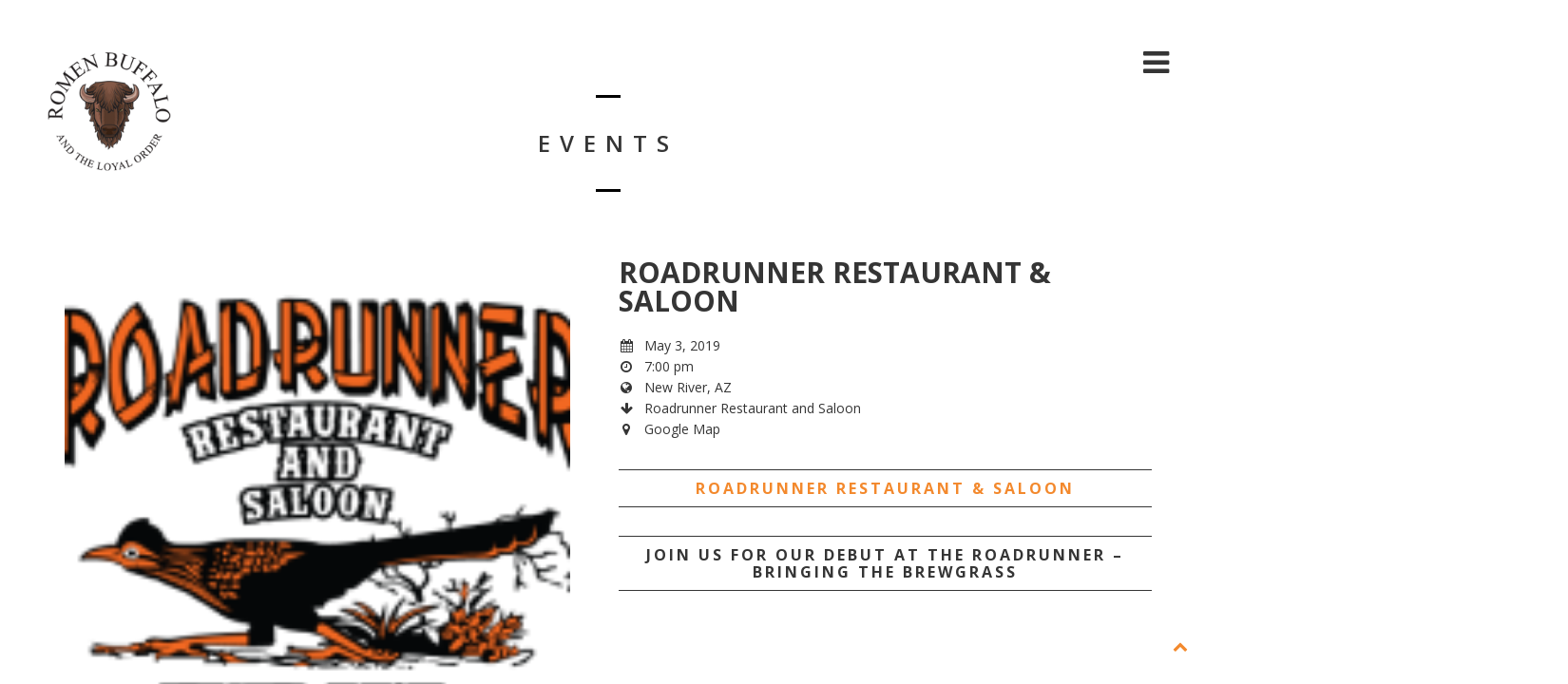

--- FILE ---
content_type: text/html; charset=UTF-8
request_url: https://romenbuffalo.com/event/roadrunner-restaurant-saloon/
body_size: 9442
content:
<!DOCTYPE html>
<html dir="ltr" lang="en-US" prefix="og: https://ogp.me/ns#">
<head>
	<meta charset="UTF-8">
	<meta name="viewport" content="width=device-width, height=device-height, initial-scale=1.0, maximum-scale=1.0">
	
		<style>img:is([sizes="auto" i], [sizes^="auto," i]) { contain-intrinsic-size: 3000px 1500px }</style>
	
		<!-- All in One SEO 4.9.3 - aioseo.com -->
		<title>Roadrunner Restaurant &amp; Saloon | Romen Buffalo</title>
	<meta name="description" content="Roadrunner Restaurant &amp; Saloon Join us for our debut at the Roadrunner - Bringing the Brewgrass" />
	<meta name="robots" content="max-image-preview:large" />
	<link rel="canonical" href="https://romenbuffalo.com/event/roadrunner-restaurant-saloon/" />
	<meta name="generator" content="All in One SEO (AIOSEO) 4.9.3" />
		<meta property="og:locale" content="en_US" />
		<meta property="og:site_name" content="Romen Buffalo | Bovines that enjoy playing stringed instruments and combining their talents to collaborate on roots-based music." />
		<meta property="og:type" content="article" />
		<meta property="og:title" content="Roadrunner Restaurant &amp; Saloon | Romen Buffalo" />
		<meta property="og:description" content="Roadrunner Restaurant &amp; Saloon Join us for our debut at the Roadrunner - Bringing the Brewgrass" />
		<meta property="og:url" content="https://romenbuffalo.com/event/roadrunner-restaurant-saloon/" />
		<meta property="article:published_time" content="2019-05-04T02:00:05+00:00" />
		<meta property="article:modified_time" content="2019-03-21T04:21:34+00:00" />
		<meta name="twitter:card" content="summary" />
		<meta name="twitter:title" content="Roadrunner Restaurant &amp; Saloon | Romen Buffalo" />
		<meta name="twitter:description" content="Roadrunner Restaurant &amp; Saloon Join us for our debut at the Roadrunner - Bringing the Brewgrass" />
		<script type="application/ld+json" class="aioseo-schema">
			{"@context":"https:\/\/schema.org","@graph":[{"@type":"BreadcrumbList","@id":"https:\/\/romenbuffalo.com\/event\/roadrunner-restaurant-saloon\/#breadcrumblist","itemListElement":[{"@type":"ListItem","@id":"https:\/\/romenbuffalo.com#listItem","position":1,"name":"Home","item":"https:\/\/romenbuffalo.com","nextItem":{"@type":"ListItem","@id":"https:\/\/romenbuffalo.com\/event\/#listItem","name":"Events"}},{"@type":"ListItem","@id":"https:\/\/romenbuffalo.com\/event\/#listItem","position":2,"name":"Events","item":"https:\/\/romenbuffalo.com\/event\/","nextItem":{"@type":"ListItem","@id":"https:\/\/romenbuffalo.com\/event\/roadrunner-restaurant-saloon\/#listItem","name":"Roadrunner Restaurant &#038; Saloon"},"previousItem":{"@type":"ListItem","@id":"https:\/\/romenbuffalo.com#listItem","name":"Home"}},{"@type":"ListItem","@id":"https:\/\/romenbuffalo.com\/event\/roadrunner-restaurant-saloon\/#listItem","position":3,"name":"Roadrunner Restaurant &#038; Saloon","previousItem":{"@type":"ListItem","@id":"https:\/\/romenbuffalo.com\/event\/#listItem","name":"Events"}}]},{"@type":"Organization","@id":"https:\/\/romenbuffalo.com\/#organization","name":"Romen Buffalo","description":"Bovines that enjoy playing stringed instruments and combining their talents to collaborate on roots-based music.","url":"https:\/\/romenbuffalo.com\/"},{"@type":"WebPage","@id":"https:\/\/romenbuffalo.com\/event\/roadrunner-restaurant-saloon\/#webpage","url":"https:\/\/romenbuffalo.com\/event\/roadrunner-restaurant-saloon\/","name":"Roadrunner Restaurant & Saloon | Romen Buffalo","description":"Roadrunner Restaurant & Saloon Join us for our debut at the Roadrunner - Bringing the Brewgrass","inLanguage":"en-US","isPartOf":{"@id":"https:\/\/romenbuffalo.com\/#website"},"breadcrumb":{"@id":"https:\/\/romenbuffalo.com\/event\/roadrunner-restaurant-saloon\/#breadcrumblist"},"image":{"@type":"ImageObject","url":"https:\/\/romenbuffalo.com\/wp-content\/uploads\/2019\/03\/Photo-Galleryelement530.png","@id":"https:\/\/romenbuffalo.com\/event\/roadrunner-restaurant-saloon\/#mainImage","width":150,"height":150},"primaryImageOfPage":{"@id":"https:\/\/romenbuffalo.com\/event\/roadrunner-restaurant-saloon\/#mainImage"},"datePublished":"2019-05-03T19:00:05-07:00","dateModified":"2019-03-20T21:21:34-07:00"},{"@type":"WebSite","@id":"https:\/\/romenbuffalo.com\/#website","url":"https:\/\/romenbuffalo.com\/","name":"Romen Buffalo","description":"Bovines that enjoy playing stringed instruments and combining their talents to collaborate on roots-based music.","inLanguage":"en-US","publisher":{"@id":"https:\/\/romenbuffalo.com\/#organization"}}]}
		</script>
		<!-- All in One SEO -->

<link rel='dns-prefetch' href='//maxcdn.bootstrapcdn.com' />
<link rel='dns-prefetch' href='//fonts.googleapis.com' />
<link rel="alternate" type="application/rss+xml" title="Romen Buffalo &raquo; Feed" href="https://romenbuffalo.com/feed/" />
<link rel="alternate" type="application/rss+xml" title="Romen Buffalo &raquo; Comments Feed" href="https://romenbuffalo.com/comments/feed/" />
<script type="text/javascript">
/* <![CDATA[ */
window._wpemojiSettings = {"baseUrl":"https:\/\/s.w.org\/images\/core\/emoji\/16.0.1\/72x72\/","ext":".png","svgUrl":"https:\/\/s.w.org\/images\/core\/emoji\/16.0.1\/svg\/","svgExt":".svg","source":{"concatemoji":"https:\/\/romenbuffalo.com\/wp-includes\/js\/wp-emoji-release.min.js?ver=6.8.3"}};
/*! This file is auto-generated */
!function(s,n){var o,i,e;function c(e){try{var t={supportTests:e,timestamp:(new Date).valueOf()};sessionStorage.setItem(o,JSON.stringify(t))}catch(e){}}function p(e,t,n){e.clearRect(0,0,e.canvas.width,e.canvas.height),e.fillText(t,0,0);var t=new Uint32Array(e.getImageData(0,0,e.canvas.width,e.canvas.height).data),a=(e.clearRect(0,0,e.canvas.width,e.canvas.height),e.fillText(n,0,0),new Uint32Array(e.getImageData(0,0,e.canvas.width,e.canvas.height).data));return t.every(function(e,t){return e===a[t]})}function u(e,t){e.clearRect(0,0,e.canvas.width,e.canvas.height),e.fillText(t,0,0);for(var n=e.getImageData(16,16,1,1),a=0;a<n.data.length;a++)if(0!==n.data[a])return!1;return!0}function f(e,t,n,a){switch(t){case"flag":return n(e,"\ud83c\udff3\ufe0f\u200d\u26a7\ufe0f","\ud83c\udff3\ufe0f\u200b\u26a7\ufe0f")?!1:!n(e,"\ud83c\udde8\ud83c\uddf6","\ud83c\udde8\u200b\ud83c\uddf6")&&!n(e,"\ud83c\udff4\udb40\udc67\udb40\udc62\udb40\udc65\udb40\udc6e\udb40\udc67\udb40\udc7f","\ud83c\udff4\u200b\udb40\udc67\u200b\udb40\udc62\u200b\udb40\udc65\u200b\udb40\udc6e\u200b\udb40\udc67\u200b\udb40\udc7f");case"emoji":return!a(e,"\ud83e\udedf")}return!1}function g(e,t,n,a){var r="undefined"!=typeof WorkerGlobalScope&&self instanceof WorkerGlobalScope?new OffscreenCanvas(300,150):s.createElement("canvas"),o=r.getContext("2d",{willReadFrequently:!0}),i=(o.textBaseline="top",o.font="600 32px Arial",{});return e.forEach(function(e){i[e]=t(o,e,n,a)}),i}function t(e){var t=s.createElement("script");t.src=e,t.defer=!0,s.head.appendChild(t)}"undefined"!=typeof Promise&&(o="wpEmojiSettingsSupports",i=["flag","emoji"],n.supports={everything:!0,everythingExceptFlag:!0},e=new Promise(function(e){s.addEventListener("DOMContentLoaded",e,{once:!0})}),new Promise(function(t){var n=function(){try{var e=JSON.parse(sessionStorage.getItem(o));if("object"==typeof e&&"number"==typeof e.timestamp&&(new Date).valueOf()<e.timestamp+604800&&"object"==typeof e.supportTests)return e.supportTests}catch(e){}return null}();if(!n){if("undefined"!=typeof Worker&&"undefined"!=typeof OffscreenCanvas&&"undefined"!=typeof URL&&URL.createObjectURL&&"undefined"!=typeof Blob)try{var e="postMessage("+g.toString()+"("+[JSON.stringify(i),f.toString(),p.toString(),u.toString()].join(",")+"));",a=new Blob([e],{type:"text/javascript"}),r=new Worker(URL.createObjectURL(a),{name:"wpTestEmojiSupports"});return void(r.onmessage=function(e){c(n=e.data),r.terminate(),t(n)})}catch(e){}c(n=g(i,f,p,u))}t(n)}).then(function(e){for(var t in e)n.supports[t]=e[t],n.supports.everything=n.supports.everything&&n.supports[t],"flag"!==t&&(n.supports.everythingExceptFlag=n.supports.everythingExceptFlag&&n.supports[t]);n.supports.everythingExceptFlag=n.supports.everythingExceptFlag&&!n.supports.flag,n.DOMReady=!1,n.readyCallback=function(){n.DOMReady=!0}}).then(function(){return e}).then(function(){var e;n.supports.everything||(n.readyCallback(),(e=n.source||{}).concatemoji?t(e.concatemoji):e.wpemoji&&e.twemoji&&(t(e.twemoji),t(e.wpemoji)))}))}((window,document),window._wpemojiSettings);
/* ]]> */
</script>
<link rel='stylesheet' id='sbr_styles-css' href='https://romenbuffalo.com/wp-content/plugins/reviews-feed/assets/css/sbr-styles.min.css?ver=2.1.1' type='text/css' media='all' />
<link rel='stylesheet' id='sbi_styles-css' href='https://romenbuffalo.com/wp-content/plugins/instagram-feed/css/sbi-styles.min.css?ver=6.10.0' type='text/css' media='all' />
<style id='wp-emoji-styles-inline-css' type='text/css'>

	img.wp-smiley, img.emoji {
		display: inline !important;
		border: none !important;
		box-shadow: none !important;
		height: 1em !important;
		width: 1em !important;
		margin: 0 0.07em !important;
		vertical-align: -0.1em !important;
		background: none !important;
		padding: 0 !important;
	}
</style>
<link rel='stylesheet' id='wp-block-library-css' href='https://romenbuffalo.com/wp-includes/css/dist/block-library/style.min.css?ver=6.8.3' type='text/css' media='all' />
<style id='classic-theme-styles-inline-css' type='text/css'>
/*! This file is auto-generated */
.wp-block-button__link{color:#fff;background-color:#32373c;border-radius:9999px;box-shadow:none;text-decoration:none;padding:calc(.667em + 2px) calc(1.333em + 2px);font-size:1.125em}.wp-block-file__button{background:#32373c;color:#fff;text-decoration:none}
</style>
<link rel='stylesheet' id='aioseo/css/src/vue/standalone/blocks/table-of-contents/global.scss-css' href='https://romenbuffalo.com/wp-content/plugins/all-in-one-seo-pack/dist/Lite/assets/css/table-of-contents/global.e90f6d47.css?ver=4.9.3' type='text/css' media='all' />
<style id='global-styles-inline-css' type='text/css'>
:root{--wp--preset--aspect-ratio--square: 1;--wp--preset--aspect-ratio--4-3: 4/3;--wp--preset--aspect-ratio--3-4: 3/4;--wp--preset--aspect-ratio--3-2: 3/2;--wp--preset--aspect-ratio--2-3: 2/3;--wp--preset--aspect-ratio--16-9: 16/9;--wp--preset--aspect-ratio--9-16: 9/16;--wp--preset--color--black: #000000;--wp--preset--color--cyan-bluish-gray: #abb8c3;--wp--preset--color--white: #ffffff;--wp--preset--color--pale-pink: #f78da7;--wp--preset--color--vivid-red: #cf2e2e;--wp--preset--color--luminous-vivid-orange: #ff6900;--wp--preset--color--luminous-vivid-amber: #fcb900;--wp--preset--color--light-green-cyan: #7bdcb5;--wp--preset--color--vivid-green-cyan: #00d084;--wp--preset--color--pale-cyan-blue: #8ed1fc;--wp--preset--color--vivid-cyan-blue: #0693e3;--wp--preset--color--vivid-purple: #9b51e0;--wp--preset--gradient--vivid-cyan-blue-to-vivid-purple: linear-gradient(135deg,rgba(6,147,227,1) 0%,rgb(155,81,224) 100%);--wp--preset--gradient--light-green-cyan-to-vivid-green-cyan: linear-gradient(135deg,rgb(122,220,180) 0%,rgb(0,208,130) 100%);--wp--preset--gradient--luminous-vivid-amber-to-luminous-vivid-orange: linear-gradient(135deg,rgba(252,185,0,1) 0%,rgba(255,105,0,1) 100%);--wp--preset--gradient--luminous-vivid-orange-to-vivid-red: linear-gradient(135deg,rgba(255,105,0,1) 0%,rgb(207,46,46) 100%);--wp--preset--gradient--very-light-gray-to-cyan-bluish-gray: linear-gradient(135deg,rgb(238,238,238) 0%,rgb(169,184,195) 100%);--wp--preset--gradient--cool-to-warm-spectrum: linear-gradient(135deg,rgb(74,234,220) 0%,rgb(151,120,209) 20%,rgb(207,42,186) 40%,rgb(238,44,130) 60%,rgb(251,105,98) 80%,rgb(254,248,76) 100%);--wp--preset--gradient--blush-light-purple: linear-gradient(135deg,rgb(255,206,236) 0%,rgb(152,150,240) 100%);--wp--preset--gradient--blush-bordeaux: linear-gradient(135deg,rgb(254,205,165) 0%,rgb(254,45,45) 50%,rgb(107,0,62) 100%);--wp--preset--gradient--luminous-dusk: linear-gradient(135deg,rgb(255,203,112) 0%,rgb(199,81,192) 50%,rgb(65,88,208) 100%);--wp--preset--gradient--pale-ocean: linear-gradient(135deg,rgb(255,245,203) 0%,rgb(182,227,212) 50%,rgb(51,167,181) 100%);--wp--preset--gradient--electric-grass: linear-gradient(135deg,rgb(202,248,128) 0%,rgb(113,206,126) 100%);--wp--preset--gradient--midnight: linear-gradient(135deg,rgb(2,3,129) 0%,rgb(40,116,252) 100%);--wp--preset--font-size--small: 13px;--wp--preset--font-size--medium: 20px;--wp--preset--font-size--large: 36px;--wp--preset--font-size--x-large: 42px;--wp--preset--spacing--20: 0.44rem;--wp--preset--spacing--30: 0.67rem;--wp--preset--spacing--40: 1rem;--wp--preset--spacing--50: 1.5rem;--wp--preset--spacing--60: 2.25rem;--wp--preset--spacing--70: 3.38rem;--wp--preset--spacing--80: 5.06rem;--wp--preset--shadow--natural: 6px 6px 9px rgba(0, 0, 0, 0.2);--wp--preset--shadow--deep: 12px 12px 50px rgba(0, 0, 0, 0.4);--wp--preset--shadow--sharp: 6px 6px 0px rgba(0, 0, 0, 0.2);--wp--preset--shadow--outlined: 6px 6px 0px -3px rgba(255, 255, 255, 1), 6px 6px rgba(0, 0, 0, 1);--wp--preset--shadow--crisp: 6px 6px 0px rgba(0, 0, 0, 1);}:where(.is-layout-flex){gap: 0.5em;}:where(.is-layout-grid){gap: 0.5em;}body .is-layout-flex{display: flex;}.is-layout-flex{flex-wrap: wrap;align-items: center;}.is-layout-flex > :is(*, div){margin: 0;}body .is-layout-grid{display: grid;}.is-layout-grid > :is(*, div){margin: 0;}:where(.wp-block-columns.is-layout-flex){gap: 2em;}:where(.wp-block-columns.is-layout-grid){gap: 2em;}:where(.wp-block-post-template.is-layout-flex){gap: 1.25em;}:where(.wp-block-post-template.is-layout-grid){gap: 1.25em;}.has-black-color{color: var(--wp--preset--color--black) !important;}.has-cyan-bluish-gray-color{color: var(--wp--preset--color--cyan-bluish-gray) !important;}.has-white-color{color: var(--wp--preset--color--white) !important;}.has-pale-pink-color{color: var(--wp--preset--color--pale-pink) !important;}.has-vivid-red-color{color: var(--wp--preset--color--vivid-red) !important;}.has-luminous-vivid-orange-color{color: var(--wp--preset--color--luminous-vivid-orange) !important;}.has-luminous-vivid-amber-color{color: var(--wp--preset--color--luminous-vivid-amber) !important;}.has-light-green-cyan-color{color: var(--wp--preset--color--light-green-cyan) !important;}.has-vivid-green-cyan-color{color: var(--wp--preset--color--vivid-green-cyan) !important;}.has-pale-cyan-blue-color{color: var(--wp--preset--color--pale-cyan-blue) !important;}.has-vivid-cyan-blue-color{color: var(--wp--preset--color--vivid-cyan-blue) !important;}.has-vivid-purple-color{color: var(--wp--preset--color--vivid-purple) !important;}.has-black-background-color{background-color: var(--wp--preset--color--black) !important;}.has-cyan-bluish-gray-background-color{background-color: var(--wp--preset--color--cyan-bluish-gray) !important;}.has-white-background-color{background-color: var(--wp--preset--color--white) !important;}.has-pale-pink-background-color{background-color: var(--wp--preset--color--pale-pink) !important;}.has-vivid-red-background-color{background-color: var(--wp--preset--color--vivid-red) !important;}.has-luminous-vivid-orange-background-color{background-color: var(--wp--preset--color--luminous-vivid-orange) !important;}.has-luminous-vivid-amber-background-color{background-color: var(--wp--preset--color--luminous-vivid-amber) !important;}.has-light-green-cyan-background-color{background-color: var(--wp--preset--color--light-green-cyan) !important;}.has-vivid-green-cyan-background-color{background-color: var(--wp--preset--color--vivid-green-cyan) !important;}.has-pale-cyan-blue-background-color{background-color: var(--wp--preset--color--pale-cyan-blue) !important;}.has-vivid-cyan-blue-background-color{background-color: var(--wp--preset--color--vivid-cyan-blue) !important;}.has-vivid-purple-background-color{background-color: var(--wp--preset--color--vivid-purple) !important;}.has-black-border-color{border-color: var(--wp--preset--color--black) !important;}.has-cyan-bluish-gray-border-color{border-color: var(--wp--preset--color--cyan-bluish-gray) !important;}.has-white-border-color{border-color: var(--wp--preset--color--white) !important;}.has-pale-pink-border-color{border-color: var(--wp--preset--color--pale-pink) !important;}.has-vivid-red-border-color{border-color: var(--wp--preset--color--vivid-red) !important;}.has-luminous-vivid-orange-border-color{border-color: var(--wp--preset--color--luminous-vivid-orange) !important;}.has-luminous-vivid-amber-border-color{border-color: var(--wp--preset--color--luminous-vivid-amber) !important;}.has-light-green-cyan-border-color{border-color: var(--wp--preset--color--light-green-cyan) !important;}.has-vivid-green-cyan-border-color{border-color: var(--wp--preset--color--vivid-green-cyan) !important;}.has-pale-cyan-blue-border-color{border-color: var(--wp--preset--color--pale-cyan-blue) !important;}.has-vivid-cyan-blue-border-color{border-color: var(--wp--preset--color--vivid-cyan-blue) !important;}.has-vivid-purple-border-color{border-color: var(--wp--preset--color--vivid-purple) !important;}.has-vivid-cyan-blue-to-vivid-purple-gradient-background{background: var(--wp--preset--gradient--vivid-cyan-blue-to-vivid-purple) !important;}.has-light-green-cyan-to-vivid-green-cyan-gradient-background{background: var(--wp--preset--gradient--light-green-cyan-to-vivid-green-cyan) !important;}.has-luminous-vivid-amber-to-luminous-vivid-orange-gradient-background{background: var(--wp--preset--gradient--luminous-vivid-amber-to-luminous-vivid-orange) !important;}.has-luminous-vivid-orange-to-vivid-red-gradient-background{background: var(--wp--preset--gradient--luminous-vivid-orange-to-vivid-red) !important;}.has-very-light-gray-to-cyan-bluish-gray-gradient-background{background: var(--wp--preset--gradient--very-light-gray-to-cyan-bluish-gray) !important;}.has-cool-to-warm-spectrum-gradient-background{background: var(--wp--preset--gradient--cool-to-warm-spectrum) !important;}.has-blush-light-purple-gradient-background{background: var(--wp--preset--gradient--blush-light-purple) !important;}.has-blush-bordeaux-gradient-background{background: var(--wp--preset--gradient--blush-bordeaux) !important;}.has-luminous-dusk-gradient-background{background: var(--wp--preset--gradient--luminous-dusk) !important;}.has-pale-ocean-gradient-background{background: var(--wp--preset--gradient--pale-ocean) !important;}.has-electric-grass-gradient-background{background: var(--wp--preset--gradient--electric-grass) !important;}.has-midnight-gradient-background{background: var(--wp--preset--gradient--midnight) !important;}.has-small-font-size{font-size: var(--wp--preset--font-size--small) !important;}.has-medium-font-size{font-size: var(--wp--preset--font-size--medium) !important;}.has-large-font-size{font-size: var(--wp--preset--font-size--large) !important;}.has-x-large-font-size{font-size: var(--wp--preset--font-size--x-large) !important;}
:where(.wp-block-post-template.is-layout-flex){gap: 1.25em;}:where(.wp-block-post-template.is-layout-grid){gap: 1.25em;}
:where(.wp-block-columns.is-layout-flex){gap: 2em;}:where(.wp-block-columns.is-layout-grid){gap: 2em;}
:root :where(.wp-block-pullquote){font-size: 1.5em;line-height: 1.6;}
</style>
<link rel='stylesheet' id='cntctfrm_form_style-css' href='https://romenbuffalo.com/wp-content/plugins/contact-form-plugin/css/form_style.css?ver=4.3.6' type='text/css' media='all' />
<link rel='stylesheet' id='rs-plugin-settings-css' href='https://romenbuffalo.com/wp-content/plugins/revslider/public/assets/css/settings.css?ver=5.4.6.3.1' type='text/css' media='all' />
<style id='rs-plugin-settings-inline-css' type='text/css'>
#rs-demo-id {}
</style>
<link rel='stylesheet' id='cff-css' href='https://romenbuffalo.com/wp-content/plugins/custom-facebook-feed/assets/css/cff-style.min.css?ver=4.3.4' type='text/css' media='all' />
<link rel='stylesheet' id='sb-font-awesome-css' href='https://maxcdn.bootstrapcdn.com/font-awesome/4.7.0/css/font-awesome.min.css?ver=6.8.3' type='text/css' media='all' />
<link rel='stylesheet' id='font-josefin-css' href='https://fonts.googleapis.com/css?family=Josefin+Sans%3A400%2C600%2C700&#038;ver=6.8.3' type='text/css' media='all' />
<link rel='stylesheet' id='font-opensans-css' href='https://fonts.googleapis.com/css?family=Open+Sans%3A300%2C300italic%2C400%2C600%2C600italic%2C700&#038;ver=6.8.3' type='text/css' media='all' />
<link rel='stylesheet' id='iron-fancybox-css' href='https://romenbuffalo.com/wp-content/themes/lush/css/fancybox.css?ver=6.8.3' type='text/css' media='all' />
<link rel='stylesheet' id='iron-font-awesome-css' href='https://romenbuffalo.com/wp-content/themes/lush/admin/options/css/font-awesome.min.css?ver=6.8.3' type='text/css' media='all' />
<link rel='stylesheet' id='font-awesome-css' href='https://romenbuffalo.com/wp-content/plugins/js_composer/assets/lib/bower/font-awesome/css/font-awesome.min.css?ver=5.4.4' type='text/css' media='all' />
<link rel='stylesheet' id='iron-master-css' href='https://romenbuffalo.com/wp-content/themes/lush/style.css?ver=6.8.3' type='text/css' media='all' />
<link rel='stylesheet' id='custom-styles-css' href='https://romenbuffalo.com/?load=custom-style.css&#038;post_id=2566&#038;ver=6.8.3' type='text/css' media='all' />
<link rel='stylesheet' id='page-banner-css' href='https://romenbuffalo.com/wp-content/themes/lush/css/page-banner.css' type='text/css' media='all' />
<link rel='stylesheet' id='__EPYT__style-css' href='https://romenbuffalo.com/wp-content/plugins/youtube-embed-plus-pro/styles/ytprefs.min.css?ver=14.1.4.1' type='text/css' media='all' />
<style id='__EPYT__style-inline-css' type='text/css'>

                .epyt-gallery-thumb {
                        width: 33.333%;
                }
                
</style>
<script type="text/javascript" src="https://romenbuffalo.com/wp-includes/js/jquery/jquery.min.js?ver=3.7.1" id="jquery-core-js"></script>
<script type="text/javascript" src="https://romenbuffalo.com/wp-includes/js/jquery/jquery-migrate.min.js?ver=3.4.1" id="jquery-migrate-js"></script>
<script type="text/javascript" src="https://romenbuffalo.com/wp-content/plugins/revslider/public/assets/js/jquery.themepunch.tools.min.js?ver=5.4.6.3.1" id="tp-tools-js"></script>
<script type="text/javascript" src="https://romenbuffalo.com/wp-content/plugins/revslider/public/assets/js/jquery.themepunch.revolution.min.js?ver=5.4.6.3.1" id="revmin-js"></script>
<script type="text/javascript" src="https://romenbuffalo.com/wp-content/themes/lush/js/gambit-smoothscroll.js?ver=1" id="gambit-smoothscroll-js"></script>
<script type="text/javascript" id="__ytprefs__-js-extra">
/* <![CDATA[ */
var _EPYT_ = {"ajaxurl":"https:\/\/romenbuffalo.com\/wp-admin\/admin-ajax.php","security":"2080c8cd9e","gallery_scrolloffset":"20","eppathtoscripts":"https:\/\/romenbuffalo.com\/wp-content\/plugins\/youtube-embed-plus-pro\/scripts\/","eppath":"https:\/\/romenbuffalo.com\/wp-content\/plugins\/youtube-embed-plus-pro\/","epresponsiveselector":"[\"iframe.__youtube_prefs_widget__\"]","epdovol":"1","version":"14.1.4.1","evselector":"iframe.__youtube_prefs__[src], iframe[src*=\"youtube.com\/embed\/\"], iframe[src*=\"youtube-nocookie.com\/embed\/\"]","ajax_compat":"","ytapi_load":"light","pause_others":"","stopMobileBuffer":"1","facade_mode":"","not_live_on_channel":"","vi_active":"","vi_js_posttypes":[]};
/* ]]> */
</script>
<script type="text/javascript" src="https://romenbuffalo.com/wp-content/plugins/youtube-embed-plus-pro/scripts/ytprefs.min.js?ver=14.1.4.1" id="__ytprefs__-js"></script>
<link rel="https://api.w.org/" href="https://romenbuffalo.com/wp-json/" /><link rel="EditURI" type="application/rsd+xml" title="RSD" href="https://romenbuffalo.com/xmlrpc.php?rsd" />
<meta name="generator" content="WordPress 6.8.3" />
<link rel='shortlink' href='https://romenbuffalo.com/?p=2566' />
<link rel="alternate" title="oEmbed (JSON)" type="application/json+oembed" href="https://romenbuffalo.com/wp-json/oembed/1.0/embed?url=https%3A%2F%2Fromenbuffalo.com%2Fevent%2Froadrunner-restaurant-saloon%2F" />
<link rel="alternate" title="oEmbed (XML)" type="text/xml+oembed" href="https://romenbuffalo.com/wp-json/oembed/1.0/embed?url=https%3A%2F%2Fromenbuffalo.com%2Fevent%2Froadrunner-restaurant-saloon%2F&#038;format=xml" />
<meta name="generator" content="Powered by WPBakery Page Builder - drag and drop page builder for WordPress."/>
<!--[if lte IE 9]><link rel="stylesheet" type="text/css" href="https://romenbuffalo.com/wp-content/plugins/js_composer/assets/css/vc_lte_ie9.min.css" media="screen"><![endif]--><meta name="generator" content="Powered by Slider Revolution 5.4.6.3.1 - responsive, Mobile-Friendly Slider Plugin for WordPress with comfortable drag and drop interface." />
<script type="text/javascript">function setREVStartSize(e){
				try{ var i=jQuery(window).width(),t=9999,r=0,n=0,l=0,f=0,s=0,h=0;					
					if(e.responsiveLevels&&(jQuery.each(e.responsiveLevels,function(e,f){f>i&&(t=r=f,l=e),i>f&&f>r&&(r=f,n=e)}),t>r&&(l=n)),f=e.gridheight[l]||e.gridheight[0]||e.gridheight,s=e.gridwidth[l]||e.gridwidth[0]||e.gridwidth,h=i/s,h=h>1?1:h,f=Math.round(h*f),"fullscreen"==e.sliderLayout){var u=(e.c.width(),jQuery(window).height());if(void 0!=e.fullScreenOffsetContainer){var c=e.fullScreenOffsetContainer.split(",");if (c) jQuery.each(c,function(e,i){u=jQuery(i).length>0?u-jQuery(i).outerHeight(!0):u}),e.fullScreenOffset.split("%").length>1&&void 0!=e.fullScreenOffset&&e.fullScreenOffset.length>0?u-=jQuery(window).height()*parseInt(e.fullScreenOffset,0)/100:void 0!=e.fullScreenOffset&&e.fullScreenOffset.length>0&&(u-=parseInt(e.fullScreenOffset,0))}f=u}else void 0!=e.minHeight&&f<e.minHeight&&(f=e.minHeight);e.c.closest(".rev_slider_wrapper").css({height:f})					
				}catch(d){console.log("Failure at Presize of Slider:"+d)}
			};</script>

	<link rel="shortcut icon" type="image/x-icon" href="https://0e1.6a8.myftpupload.com/wp-content/uploads/2018/01/RB-FAV-32.png">
	<link rel="apple-touch-icon-precomposed" href="https://0e1.6a8.myftpupload.com/wp-content/uploads/2018/01/RB-FAV-57.png">
	<link rel="apple-touch-icon-precomposed" sizes="72x72" href="https://0e1.6a8.myftpupload.com/wp-content/uploads/2018/01/RB-FAV-72.png">
	<link rel="apple-touch-icon-precomposed" sizes="114x114" href="https://0e1.6a8.myftpupload.com/wp-content/uploads/2018/01/RB-FAV-114.png">
	<link rel="apple-touch-icon-precomposed" sizes="144x144" href="https://0e1.6a8.myftpupload.com/wp-content/uploads/2018/01/RB-FAV-144.png"><noscript><style type="text/css"> .wpb_animate_when_almost_visible { opacity: 1; }</style></noscript></head>
<body class="wp-singular event-template-default single single-event postid-2566 wp-theme-lush layout-wide fixed_header wpb-js-composer js-comp-ver-5.4.4 vc_responsive" onload="jQuery('header').animate({'opacity': 1})">

	<div id="fb-root"></div>

	<div id="overlay"></div>
	<div class="side-menu">
		<div class="menu-toggle-off"><i class="fa fa-long-arrow-right"></i></div>

		<a class="site-title" rel="home" href="https://romenbuffalo.com/">
				</a>


			<!-- panel -->
			<div class="panel">
				<a class="opener" href="#"><i class="icon-reorder"></i> Menu</a>

				<!-- nav-holder -->

				<div class="nav-holder">

					<!-- nav -->
					<nav id="nav">
							<div class="menu-main-menu-container"><ul id="menu-main-menu" class="nav-menu"><li id="menu-item-1640" class="menu-item menu-item-type-post_type menu-item-object-page menu-item-home menu-item-1640"><a href="https://romenbuffalo.com/">Home</a></li><li id="menu-item-1950" class="menu-item menu-item-type-post_type menu-item-object-page menu-item-1950"><a href="https://romenbuffalo.com/biography/">Biography</a></li><li id="menu-item-1650" class="menu-item menu-item-type-post_type menu-item-object-page menu-item-1650"><a href="https://romenbuffalo.com/discography/">Discography</a></li><li id="menu-item-1644" class="menu-item menu-item-type-post_type menu-item-object-page menu-item-has-children menu-item-1644"><a href="https://romenbuffalo.com/events/">Events</a><ul class="sub-menu"><li class='backlist'><a href='#' class='backbtn'>Back</a></li><li id="menu-item-1653" class="menu-item menu-item-type-post_type menu-item-object-page menu-item-1653"><a href="https://romenbuffalo.com/events/upcoming-events/">Upcoming Events</a></li><li id="menu-item-1652" class="menu-item menu-item-type-post_type menu-item-object-page menu-item-1652"><a href="https://romenbuffalo.com/events/past-events/">Past Events</a></li></ul></li><li id="menu-item-1975" class="menu-item menu-item-type-post_type menu-item-object-page menu-item-1975"><a href="https://romenbuffalo.com/home/romen-buffalo-instagram/">Instagram</a></li><li id="menu-item-1643" class="menu-item menu-item-type-post_type menu-item-object-page current_page_parent menu-item-1643"><a href="https://romenbuffalo.com/blog/">Blog</a></li><li id="menu-item-1649" class="menu-item menu-item-type-post_type menu-item-object-page menu-item-1649"><a href="https://romenbuffalo.com/videos/">Videos</a></li><li id="menu-item-1648" class="menu-item menu-item-type-post_type menu-item-object-page menu-item-1648"><a href="https://romenbuffalo.com/photos/">Photo Albums</a></li><li id="menu-item-1664" class="menu-item menu-item-type-post_type menu-item-object-page menu-item-1664"><a href="https://romenbuffalo.com/contact-2/">Contact</a></li></ul></div>					</nav>
					<div class="clear"></div>

					<div class="panel-networks">
						
	<!-- social-networks -->
	<ul class="social-networks">

		
		<li>
			<a target="_blank" href="https://facebook.com/RomenBuffaloband">
								<i class="fa fa-facebook-square" title="Facebook"></i>
							</a>
		</li>

		
		<li>
			<a target="_blank" href="http://www.instagram.com/romenbuffalo">
								<i class="fa fa-instagram" title="Instagram"></i>
							</a>
		</li>

		
		<li>
			<a target="_blank" href="https://twitter.com/RomenBuffalo">
								<i class="fa fa-twitter-square" title="Twitter"></i>
							</a>
		</li>

		
	</ul>

						<div class="clear"></div>
					</div>

				</div>
			</div>

	</div>

	
	<header class="opacityzero">
		<div class="menu-toggle">
			<i class="fa fa-bars"></i>
		</div>
		

				<a href="https://romenbuffalo.com/" class="site-logo">
		  <img id="menu-trigger" class="logo-desktop regular" src="https://0e1.6a8.myftpupload.com/wp-content/uploads/2018/01/RB-LOGO-200.png" srcset="https://0e1.6a8.myftpupload.com/wp-content/uploads/2018/01/RB-LOGO-200.png 1x, https://0e1.6a8.myftpupload.com/wp-content/uploads/2018/01/RB-LOGO-400.png 2x" data-at2x="https://0e1.6a8.myftpupload.com/wp-content/uploads/2018/01/RB-LOGO-400.png" alt="Romen Buffalo">
		</a>
			</header>


		<div id="pusher">
	

		<div id="wrapper">
		<!-- container -->
		<div class="container">
		
		
				
								<div class="boxed">
					<span class="heading-t"></span>
					<h1>Events</h1>
					<span class="heading-b"></span>



			<!-- single-post -->
			<article id="post-2566" class="single-post post-2566 event type-event status-publish has-post-thumbnail hentry">
				<div class="entry">
					<div class="event-wrapper">
											<div class="lefthalf">
							<img width="150" height="150" src="https://romenbuffalo.com/wp-content/uploads/2019/03/Photo-Galleryelement530.png" class="attachment-full size-full wp-post-image" alt="" decoding="async" /> 
						</div>
											<div class="righthalf">
							<div class="event-boldtitle">Roadrunner Restaurant &#038; Saloon<br></div>
							<div class="event-infos-wrap">
							<table class="event-infos">
																
								<tr>
									<td class="event-icon"><i class="fa fa-calendar"></i></td>
									<td>May 3, 2019</td>
								</tr>
								
																<tr>
									<td class="event-icon"><i class="fa fa-clock-o"></i></td>
									<td>7:00 pm</td>
								</tr>
																
																<tr>
									<td class="event-icon"><i class="fa fa-globe"></i></td>
									<td>New River, AZ</td>
								</tr>
																
																								<tr>
									<td class="event-icon"><i class="fa fa-arrow-down"></i></td>
									<td>Roadrunner Restaurant and Saloon</td>
								</tr>
																																<tr>
									<td class="event-icon"><i class="fa fa-map-marker"></i></td>
									<td><a class="event-map-link" href="https://www.google.com/maps/place/Roadrunner+Restaurant/@33.9188524,-112.1424076,17z/data=!3m1!4b1!4m5!3m4!1s0x872c9c20503d2e7f:0x9d43a270a2e1732!8m2!3d33.918848!4d-112.1402189" target="_blank">Google Map</a></td>
								</tr>
															</table>
																					<div class="clear"></div>
							</div>
							<h4><a href="http://www.roadrunnerrestaurantandsaloon.com/index.html" target="_blank" rel="noopener noreferrer">Roadrunner Restaurant &amp; Saloon</a></h4>
<h4>Join us for our debut at the Roadrunner &#8211; Bringing the Brewgrass</h4>
						</div>
						<div class="clear"></div>
					</div>
					
									</div>
			</article>
			
			<!-- links-block -->
				<aside class="links-block">
					<a href="#" onclick="window.history.back(); return false;" class="back-btn">Back</a>
					<div class="buttons">
						<!-- AddThis Button BEGIN -->
<div class="addthis_toolbox addthis_default_style ">
	<a class="addthis_button_facebook_like" fb:like:layout="button_count"></a>
	<a class="addthis_button_tweet"></a>
	<a class="addthis_button_pinterest_pinit"></a>
	<a class="addthis_counter addthis_pill_style"></a>
</div>
<script type="text/javascript" src="//s7.addthis.com/js/300/addthis_widget.js"></script>
<!-- AddThis Button END -->
					</div>
				</aside>
			
<div id="comments" class="comments-area">

	
</div>		
		

		
		</div>
		</div>
		
</div>


		<!-- footer -->
		<footer id="footer">

			


			
									<div class="footer-block share">
				<!-- links-box -->
				<div class="links-box">
				
	<!-- social-networks -->
	<ul class="social-networks">

		
		<li>
			<a target="_blank" href="https://facebook.com/RomenBuffaloband">
								<i class="fa fa-facebook-square" title="Facebook"></i>
							</a>
		</li>

		
		<li>
			<a target="_blank" href="http://www.instagram.com/romenbuffalo">
								<i class="fa fa-instagram" title="Instagram"></i>
							</a>
		</li>

		
		<li>
			<a target="_blank" href="https://twitter.com/RomenBuffalo">
								<i class="fa fa-twitter-square" title="Twitter"></i>
							</a>
		</li>

		
	</ul>

				</div>
			</div>
			
			<!-- footer-row -->
			<div class="footer-row">
				<div class="footer-wrapper">
										<div class="text"><p>Copyright © 2018 Romen Buffalo Tunes LLC<br />
All rights reserved</p>
</div>
					<div class="clear"></div>
				</div>
			</div>
		</footer>

	</div>
<script type="speculationrules">
{"prefetch":[{"source":"document","where":{"and":[{"href_matches":"\/*"},{"not":{"href_matches":["\/wp-*.php","\/wp-admin\/*","\/wp-content\/uploads\/*","\/wp-content\/*","\/wp-content\/plugins\/*","\/wp-content\/themes\/lush\/*","\/*\\?(.+)"]}},{"not":{"selector_matches":"a[rel~=\"nofollow\"]"}},{"not":{"selector_matches":".no-prefetch, .no-prefetch a"}}]},"eagerness":"conservative"}]}
</script>
<!-- Custom Facebook Feed JS -->
<script type="text/javascript">var cffajaxurl = "https://romenbuffalo.com/wp-admin/admin-ajax.php";
var cfflinkhashtags = "true";
</script>
<!-- Instagram Feed JS -->
<script type="text/javascript">
var sbiajaxurl = "https://romenbuffalo.com/wp-admin/admin-ajax.php";
</script>
<script type="text/javascript" src="https://romenbuffalo.com/wp-content/plugins/custom-facebook-feed/assets/js/cff-scripts.min.js?ver=4.3.4" id="cffscripts-js"></script>
<script type="text/javascript" src="https://romenbuffalo.com/wp-content/themes/lush/js/utilities.js" id="iron-utilities-js"></script>
<script type="text/javascript" src="https://romenbuffalo.com/wp-content/themes/lush/js/plugins.all.min.js" id="iron-plugins-js"></script>
<script type="text/javascript" src="https://romenbuffalo.com/wp-content/themes/lush/js/jquery.parallax.js" id="iron-parallax-js"></script>
<script type="text/javascript" src="https://romenbuffalo.com/wp-content/themes/lush/js/twitter/jquery.tweet.min.js" id="iron-twitter-js"></script>
<script type="text/javascript" id="iron-main-js-extra">
/* <![CDATA[ */
var iron_vars = {"theme_url":"https:\/\/romenbuffalo.com\/wp-content\/themes\/lush","ajaxurl":"https:\/\/romenbuffalo.com\/wp-admin\/admin-ajax.php","enable_nice_scroll":"1","enable_fixed_header":"1","header_logo_hide_on_scroll":"0","header_top_menu_hide_on_scroll":"1","lightbox_transition":"fade","menu_position":"righttype","menu_transition":"type1","lang":"en","custom_js":""};
/* ]]> */
</script>
<script type="text/javascript" src="https://romenbuffalo.com/wp-content/themes/lush/js/main.js" id="iron-main-js"></script>
<script type="text/javascript" src="https://romenbuffalo.com/wp-content/plugins/youtube-embed-plus-pro/scripts/fitvids.min.js?ver=14.1.4.1" id="__ytprefsfitvids__-js"></script>
<a href="#" id="back-to-top-mobile" class="footer-wrapper-backtotop-mobile">
		<i class="fa fa-chevron-up"></i>
	</a>
	<a href="#" id="back-to-top" class="footer-wrapper-backtotop">
		<i class="fa fa-chevron-up"></i>
	</a>		<script>'undefined'=== typeof _trfq || (window._trfq = []);'undefined'=== typeof _trfd && (window._trfd=[]),
                _trfd.push({'tccl.baseHost':'secureserver.net'}),
                _trfd.push({'ap':'wpaas_v2'},
                    {'server':'ada2ef4ce88b'},
                    {'pod':'c17-prod-p3-us-west-2'},
                                        {'xid':'2342160'},
                    {'wp':'6.8.3'},
                    {'php':'7.4.33.12'},
                    {'loggedin':'0'},
                    {'cdn':'1'},
                    {'builder':''},
                    {'theme':'lush'},
                    {'wds':'0'},
                    {'wp_alloptions_count':'325'},
                    {'wp_alloptions_bytes':'231631'},
                    {'gdl_coming_soon_page':'0'}
                    , {'appid':'837369'}                 );
            var trafficScript = document.createElement('script'); trafficScript.src = 'https://img1.wsimg.com/signals/js/clients/scc-c2/scc-c2.min.js'; window.document.head.appendChild(trafficScript);</script>
		<script>window.addEventListener('click', function (elem) { var _elem$target, _elem$target$dataset, _window, _window$_trfq; return (elem === null || elem === void 0 ? void 0 : (_elem$target = elem.target) === null || _elem$target === void 0 ? void 0 : (_elem$target$dataset = _elem$target.dataset) === null || _elem$target$dataset === void 0 ? void 0 : _elem$target$dataset.eid) && ((_window = window) === null || _window === void 0 ? void 0 : (_window$_trfq = _window._trfq) === null || _window$_trfq === void 0 ? void 0 : _window$_trfq.push(["cmdLogEvent", "click", elem.target.dataset.eid]));});</script>
		<script src='https://img1.wsimg.com/traffic-assets/js/tccl-tti.min.js' onload="window.tti.calculateTTI()"></script>
		</body>
</html>

--- FILE ---
content_type: text/css
request_url: https://romenbuffalo.com/wp-content/themes/lush/css/page-banner.css
body_size: 208
content:
.container {
  position: relative;
  z-index: 200;
}

#page-banner {
  position: relative;
  box-sizing: border-box;
  overflow: hidden;

}

#page-banner .page-banner-bg {
  width: 100%;
  height: 120%;
  z-index: 100;
  position: relative;
  top: -20%;
  background-size: cover!important;
  opacity: 1;
  overflow: visible;
  will-change: transform, opacity;
  transform:rotateX(0deg) translate(0px, 0px) translateZ(0);

}

#page-banner .page-banner-content {

  width: 100%;
  height: 100%;
  top:0;
  left: 0;
  margin: 0;
  position: absolute;
  z-index: 300;
  display: table;
  will-change: transform, opacity;
  transform:rotateX(0deg) translate(0px, 0px) translateZ(0);
}

.page-banner-row{
  max-width: 1144px;
  margin: 0 auto;
}

#page-banner .page-banner-content .inner {
  width: 100%;
  height: 100%;
  position: relative;
  vertical-align: middle;
  display: table-cell;
  padding: 0 26px;
}

#page-banner .page-banner-content .inner.top {vertical-align: top;}
#page-banner .page-banner-content .inner.middle {vertical-align: middle;}
#page-banner .page-banner-content .inner.bottom {vertical-align: bottom;}


#page-banner .page-banner-content .inner h1 {padding-top:0px !important;    word-break: break-word;}


.page-banner-content .page-title, .page-banner-content .page-subtitle{
  transform:rotateX(0deg) translate(0px, 0px) translateZ(0);
}

#page-banner .page-banner-content .page-title.left {
  text-align: left;
}
#page-banner .page-banner-content .page-title.centered {
  text-align: center;
}
#page-banner .page-banner-content .page-title.right {
  text-align: right;
}
#page-banner .page-banner-content .page-subtitle {
  color: #fff;
  display: block;
}
#page-banner .page-banner-content .page-subtitle.left {
  text-align: left;
}
#page-banner .page-banner-content .page-subtitle.centered {
  text-align: center;
}
#page-banner .page-banner-content .page-subtitle.right {
  text-align: right;
}
